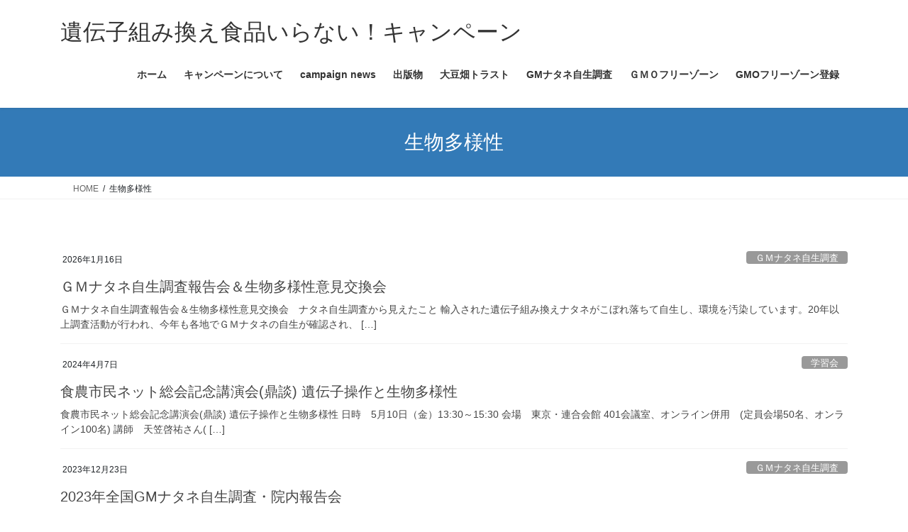

--- FILE ---
content_type: text/html; charset=UTF-8
request_url: https://gmo-iranai.org/?cat=138
body_size: 7463
content:
<!DOCTYPE html><html lang="ja"><head><meta charset="utf-8"><meta http-equiv="X-UA-Compatible" content="IE=edge"><meta name="viewport" content="width=device-width, initial-scale=1"><link media="all" href="https://ivoryfrog5.sakura.ne.jp/wp/wp-content/cache/autoptimize/css/autoptimize_5dab96cf3b38b5923f6b4f5409a55271.css" rel="stylesheet"><title>生物多様性  | 遺伝子組み換え食品いらない！キャンペーン</title><meta name="robots" content="index, follow, max-snippet:-1, max-image-preview:large, max-video-preview:-1"><link rel="canonical" href="https://www.gmo-iranai.org"><meta property="og:url" content="https://www.gmo-iranai.org"><meta property="og:site_name" content="遺伝子組み換え食品いらない！キャンペーン"><meta property="og:locale" content="ja"><meta property="og:type" content="object"><meta property="og:title" content="生物多様性  | 遺伝子組み換え食品いらない！キャンペーン"><meta property="fb:pages" content=""><meta property="fb:admins" content=""><meta property="fb:app_id" content=""><meta name="twitter:card" content="summary"><meta name="twitter:site" content="@NR3H7sMf5z14iMe"><meta name="twitter:creator" content="@NR3H7sMf5z14iMe"><meta name="twitter:title" content="生物多様性  | 遺伝子組み換え食品いらない！キャンペーン"><link rel='dns-prefetch' href='//ivoryfrog5.sakura.ne.jp' /><link href='https://sp-ao.shortpixel.ai' rel='preconnect' /><link rel="alternate" type="application/rss+xml" title="遺伝子組み換え食品いらない！キャンペーン &raquo; フィード" href="https://www.gmo-iranai.org/?feed=rss2" /><link rel="alternate" type="application/rss+xml" title="遺伝子組み換え食品いらない！キャンペーン &raquo; コメントフィード" href="https://www.gmo-iranai.org/?feed=comments-rss2" /><link rel="alternate" type="application/rss+xml" title="遺伝子組み換え食品いらない！キャンペーン &raquo; 生物多様性 カテゴリーのフィード" href="https://www.gmo-iranai.org/?feed=rss2&#038;cat=138" /> <script type="text/javascript" src="https://ivoryfrog5.sakura.ne.jp/wp/wp-includes/js/jquery/jquery.min.js?ver=3.7.1" id="jquery-core-js"></script> <link rel="https://api.w.org/" href="https://www.gmo-iranai.org/index.php?rest_route=/" /><link rel="alternate" title="JSON" type="application/json" href="https://www.gmo-iranai.org/index.php?rest_route=/wp/v2/categories/138" /><link rel="EditURI" type="application/rsd+xml" title="RSD" href="https://ivoryfrog5.sakura.ne.jp/wp/xmlrpc.php?rsd" /><meta name="generator" content="WordPress 6.9" /><link rel="icon" href="https://sp-ao.shortpixel.ai/client/to_webp,q_glossy,ret_img,w_32,h_32/https://ivoryfrog5.sakura.ne.jp/wp/wp-content/uploads/2020/04/cropped-logo_jpg-150x150.jpg" sizes="32x32" /><link rel="icon" href="https://sp-ao.shortpixel.ai/client/to_webp,q_glossy,ret_img,w_192,h_192/https://ivoryfrog5.sakura.ne.jp/wp/wp-content/uploads/2020/04/cropped-logo_jpg.jpg" sizes="192x192" /><link rel="apple-touch-icon" href="https://sp-ao.shortpixel.ai/client/to_webp,q_glossy,ret_img,w_180,h_180/https://ivoryfrog5.sakura.ne.jp/wp/wp-content/uploads/2020/04/cropped-logo_jpg.jpg" /><meta name="msapplication-TileImage" content="https://ivoryfrog5.sakura.ne.jp/wp/wp-content/uploads/2020/04/cropped-logo_jpg.jpg" /></head><body data-rsssl=1 class="archive category category-biodiversity category-138 custom-background wp-theme-lightning fa_v7_css bootstrap4 device-pc"> <a class="skip-link screen-reader-text" href="#main">コンテンツへスキップ</a> <a class="skip-link screen-reader-text" href="#vk-mobile-nav">ナビゲーションに移動</a><header class="siteHeader"><div class="container siteHeadContainer"><div class="navbar-header"><p class="navbar-brand siteHeader_logo"> <a href="https://www.gmo-iranai.org/"> <span>遺伝子組み換え食品いらない！キャンペーン</span> </a></p></div><div id="gMenu_outer" class="gMenu_outer"><nav class="menu-header-main-navi-container"><ul id="menu-header-main-navi" class="menu gMenu vk-menu-acc"><li id="menu-item-2749" class="menu-item menu-item-type-custom menu-item-object-custom"><a href="http://ivoryfrog5.sakura.ne.jp/wp/"><strong class="gMenu_name">ホーム</strong></a></li><li id="menu-item-2799" class="menu-item menu-item-type-post_type menu-item-object-page"><a href="https://www.gmo-iranai.org/?page_id=9"><strong class="gMenu_name">キャンペーンについて</strong></a></li><li id="menu-item-4909" class="menu-item menu-item-type-post_type menu-item-object-page"><a href="https://www.gmo-iranai.org/?page_id=4900"><strong class="gMenu_name">campaign news</strong></a></li><li id="menu-item-3540" class="menu-item menu-item-type-taxonomy menu-item-object-category"><a href="https://www.gmo-iranai.org/?cat=106"><strong class="gMenu_name">出版物</strong></a></li><li id="menu-item-2797" class="menu-item menu-item-type-post_type menu-item-object-page"><a href="https://www.gmo-iranai.org/?page_id=17"><strong class="gMenu_name">大豆畑トラスト</strong></a></li><li id="menu-item-2796" class="menu-item menu-item-type-post_type menu-item-object-page"><a href="https://www.gmo-iranai.org/?page_id=19"><strong class="gMenu_name">GMナタネ自生調査</strong></a></li><li id="menu-item-2798" class="menu-item menu-item-type-post_type menu-item-object-page"><a href="https://www.gmo-iranai.org/?page_id=15"><strong class="gMenu_name">ＧＭＯフリーゾーン</strong></a></li><li id="menu-item-3662" class="menu-item menu-item-type-post_type menu-item-object-page"><a href="https://www.gmo-iranai.org/?page_id=3647"><strong class="gMenu_name">GMOフリーゾーン登録</strong></a></li></ul></nav></div></div></header><div class="section page-header"><div class="container"><div class="row"><div class="col-md-12"><h1 class="page-header_pageTitle"> 生物多様性</h1></div></div></div></div><div class="section breadSection"><div class="container"><div class="row"><ol class="breadcrumb" itemscope itemtype="https://schema.org/BreadcrumbList"><li id="panHome" itemprop="itemListElement" itemscope itemtype="http://schema.org/ListItem"><a itemprop="item" href="https://www.gmo-iranai.org/"><span itemprop="name"><i class="fa-solid fa-house"></i> HOME</span></a><meta itemprop="position" content="1" /></li><li><span>生物多様性</span><meta itemprop="position" content="2" /></li></ol></div></div></div><div class="section siteContent"><div class="container"><div class="row"><div class="col mainSection mainSection-col-one mainSection-marginBottom-on" id="main" role="main"><div class="postList"><article class="media"><div id="post-5235" class="post-5235 post type-post status-publish format-standard hentry category-natane category-biodiversity"><div class="media-body"><div class="entry-meta"> <span class="published entry-meta_items">2026年1月16日</span> <span class="entry-meta_items entry-meta_updated">/ 最終更新日時 : <span class="updated">2026年1月17日</span></span> <span class="vcard author entry-meta_items entry-meta_items_author entry-meta_hidden"><span class="fn">hara</span></span> <span class="entry-meta_items entry-meta_items_term"><a href="https://www.gmo-iranai.org/?cat=128" class="btn btn-xs btn-primary entry-meta_items_term_button" style="background-color:#999999;border:none;">ＧＭナタネ自生調査</a></span></div><h1 class="media-heading entry-title"><a href="https://www.gmo-iranai.org/?p=5235">ＧＭナタネ自生調査報告会＆生物多様性意見交換会</a></h1> <a href="https://www.gmo-iranai.org/?p=5235" class="media-body_excerpt"><p>ＧＭナタネ自生調査報告会＆生物多様性意見交換会　ナタネ自生調査から見えたこと 輸入された遺伝子組み換えナタネがこぼれ落ちて自生し、環境を汚染しています。20年以上調査活動が行われ、今年も各地でＧＭナタネの自生が確認され、 [&hellip;]</p> </a></div></div></article><article class="media"><div id="post-4668" class="post-4668 post type-post status-publish format-standard hentry category-study category-biodiversity"><div class="media-body"><div class="entry-meta"> <span class="published entry-meta_items">2024年4月7日</span> <span class="entry-meta_items entry-meta_updated">/ 最終更新日時 : <span class="updated">2024年4月7日</span></span> <span class="vcard author entry-meta_items entry-meta_items_author entry-meta_hidden"><span class="fn">hara</span></span> <span class="entry-meta_items entry-meta_items_term"><a href="https://www.gmo-iranai.org/?cat=137" class="btn btn-xs btn-primary entry-meta_items_term_button" style="background-color:#999999;border:none;">学習会</a></span></div><h1 class="media-heading entry-title"><a href="https://www.gmo-iranai.org/?p=4668">食農市民ネット総会記念講演会(鼎談) 遺伝子操作と生物多様性</a></h1> <a href="https://www.gmo-iranai.org/?p=4668" class="media-body_excerpt"><p>食農市民ネット総会記念講演会(鼎談) 遺伝子操作と生物多様性 日時　5月10日（金）13:30～15:30 会場　東京・連合会館 401会議室、オンライン併用　(定員会場50名、オンライン100名) 講師　天笠啓祐さん( [&hellip;]</p> </a></div></div></article><article class="media"><div id="post-4603" class="post-4603 post type-post status-publish format-standard hentry category-natane category-events category-biodiversity"><div class="media-body"><div class="entry-meta"> <span class="published entry-meta_items">2023年12月23日</span> <span class="entry-meta_items entry-meta_updated">/ 最終更新日時 : <span class="updated">2024年1月10日</span></span> <span class="vcard author entry-meta_items entry-meta_items_author entry-meta_hidden"><span class="fn">hara</span></span> <span class="entry-meta_items entry-meta_items_term"><a href="https://www.gmo-iranai.org/?cat=128" class="btn btn-xs btn-primary entry-meta_items_term_button" style="background-color:#999999;border:none;">ＧＭナタネ自生調査</a></span></div><h1 class="media-heading entry-title"><a href="https://www.gmo-iranai.org/?p=4603">2023年全国GMナタネ自生調査・院内報告会</a></h1> <a href="https://www.gmo-iranai.org/?p=4603" class="media-body_excerpt"><p>2023年全国GMナタネ自生調査・院内報告会 ＧＭナタネ自生調査の現状と生物多様性を考える と　き　2024年1月23日（火）14:00～16:00 　　13時半から議員会館ロビーで⼊館証を配布します ところ　参議院議員 [&hellip;]</p> </a></div></div></article><article class="media"><div id="post-4113" class="post-4113 post type-post status-publish format-standard hentry category-genome_editing category-study category-biodiversity"><div class="media-body"><div class="entry-meta"> <span class="published entry-meta_items">2023年4月18日</span> <span class="entry-meta_items entry-meta_updated">/ 最終更新日時 : <span class="updated">2023年4月18日</span></span> <span class="vcard author entry-meta_items entry-meta_items_author entry-meta_hidden"><span class="fn">hara</span></span> <span class="entry-meta_items entry-meta_items_term"><a href="https://www.gmo-iranai.org/?cat=131" class="btn btn-xs btn-primary entry-meta_items_term_button" style="background-color:#999999;border:none;">ゲノム編集</a></span></div><h1 class="media-heading entry-title"><a href="https://www.gmo-iranai.org/?p=4113">食農市民ネット総会記念シンポジウム「ゲノム編集と生物多様性」</a></h1> <a href="https://www.gmo-iranai.org/?p=4113" class="media-body_excerpt"><p>食農市民ネット総会記念シンポジウム「ゲノム編集と生物多様性」 講演　河田昌東（分子生物学者） 　　　原野好正（OKシードプロジェクト） 　　　天笠啓祐（ジャーナリスト） 会場　参議院議員会館102号会議室/オンライン併用 [&hellip;]</p> </a></div></div></article></div></div><div class="col subSection sideSection sideSection-col-one"><aside class="widget widget_search" id="search-6"><form role="search" method="get" id="searchform" class="searchform" action="https://www.gmo-iranai.org/"><div> <label class="screen-reader-text" for="s">検索:</label> <input type="text" value="" name="s" id="s" /> <input type="submit" id="searchsubmit" value="検索" /></div></form></aside><aside class="widget widget_categories" id="categories-6"><h1 class="widget-title subSection-title">カテゴリー</h1><ul><li class="cat-item cat-item-127"><a href="https://www.gmo-iranai.org/?cat=127">ＧＭＯフリーゾーン</a></li><li class="cat-item cat-item-128"><a href="https://www.gmo-iranai.org/?cat=128">ＧＭナタネ自生調査</a></li><li class="cat-item cat-item-134"><a href="https://www.gmo-iranai.org/?cat=134">RNA干渉</a></li><li class="cat-item cat-item-3"><a href="https://www.gmo-iranai.org/?cat=3">イベント</a></li><li class="cat-item cat-item-130"><a href="https://www.gmo-iranai.org/?cat=130">グリホサート</a></li><li class="cat-item cat-item-131"><a href="https://www.gmo-iranai.org/?cat=131">ゲノム編集</a></li><li class="cat-item cat-item-136"><a href="https://www.gmo-iranai.org/?cat=136">フードテック</a></li><li class="cat-item cat-item-106"><a href="https://www.gmo-iranai.org/?cat=106">出版物</a></li><li class="cat-item cat-item-129"><a href="https://www.gmo-iranai.org/?cat=129">大豆畑トラスト</a></li><li class="cat-item cat-item-137"><a href="https://www.gmo-iranai.org/?cat=137">学習会</a></li><li class="cat-item cat-item-1"><a href="https://www.gmo-iranai.org/?cat=1">未分類</a></li><li class="cat-item cat-item-6"><a href="https://www.gmo-iranai.org/?cat=6">活動報告</a></li><li class="cat-item cat-item-138 current-cat"><a aria-current="page" href="https://www.gmo-iranai.org/?cat=138">生物多様性</a></li><li class="cat-item cat-item-133"><a href="https://www.gmo-iranai.org/?cat=133">種子</a></li><li class="cat-item cat-item-8"><a href="https://www.gmo-iranai.org/?cat=8">要請書・質問状</a></li><li class="cat-item cat-item-132"><a href="https://www.gmo-iranai.org/?cat=132">遺伝子組み換え</a></li><li class="cat-item cat-item-135"><a href="https://www.gmo-iranai.org/?cat=135">食品表示</a></li></ul></aside><aside class="widget widget_postlist"><h1 class="subSection-title">最近の投稿</h1><div class="media"><div class="media-body"><h4 class="media-heading"><a href="https://www.gmo-iranai.org/?p=5235">ＧＭナタネ自生調査報告会＆生物多様性意見交換会</a></h4><div class="published entry-meta_items">2026年1月16日</div></div></div><div class="media"><div class="media-body"><h4 class="media-heading"><a href="https://www.gmo-iranai.org/?p=5228">第28回大豆畑トラスト運動全国交流会～コメと大豆とゲノム編集と～</a></h4><div class="published entry-meta_items">2026年1月15日</div></div></div><div class="media"><div class="media-body"><h4 class="media-heading"><a href="https://www.gmo-iranai.org/?p=5212">GMOフリーゾーン運動20周年記念アジア大会  －GMOのない世界へ－</a></h4><div class="published entry-meta_items">2025年12月26日</div></div></div><div class="media"><div class="media-body"><h4 class="media-heading"><a href="https://www.gmo-iranai.org/?p=5189">講演会　ゲノム編集食品をめぐる世界の動向</a></h4><div class="published entry-meta_items">2025年12月10日</div></div></div><div class="media"><div class="media-body"><h4 class="media-heading"><a href="https://www.gmo-iranai.org/?p=5178">遺伝子操作稲はいまどうなっているか  短編映画「偽善の米」上映会と講演会</a></h4><div class="published entry-meta_items">2025年12月10日</div></div></div><div class="media"><div class="media-body"><h4 class="media-heading"><a href="https://www.gmo-iranai.org/?p=5125">GMOフリーゾーン集会プレイベント(①12/24,②1/31)</a></h4><div class="published entry-meta_items">2025年11月8日</div></div></div><div class="media"><div class="media-body"><h4 class="media-heading"><a href="https://www.gmo-iranai.org/?p=5097">ゲノム編集卵の開発に関わるキユーピー社への質問と回答</a></h4><div class="published entry-meta_items">2025年7月2日</div></div></div><div class="media"><div class="media-body"><h4 class="media-heading"><a href="https://www.gmo-iranai.org/?p=5084">2025年ＧＭナタネ自生調査報告会</a></h4><div class="published entry-meta_items">2025年6月17日</div></div></div><div class="media"><div class="media-body"><h4 class="media-heading"><a href="https://www.gmo-iranai.org/?p=5078">声明　日本学術会議法人化法案に反対する</a></h4><div class="published entry-meta_items">2025年6月9日</div></div></div><div class="media"><div class="media-body"><h4 class="media-heading"><a href="https://www.gmo-iranai.org/?p=5064">★出版物のご注文はこちら★</a></h4><div class="published entry-meta_items">2025年5月20日</div></div></div></aside><aside class="widget widget_categories widget_link_list"><nav class="localNav"><h1 class="subSection-title">カテゴリー</h1><ul><li class="cat-item cat-item-127"><a href="https://www.gmo-iranai.org/?cat=127">ＧＭＯフリーゾーン</a></li><li class="cat-item cat-item-128"><a href="https://www.gmo-iranai.org/?cat=128">ＧＭナタネ自生調査</a></li><li class="cat-item cat-item-134"><a href="https://www.gmo-iranai.org/?cat=134">RNA干渉</a></li><li class="cat-item cat-item-3"><a href="https://www.gmo-iranai.org/?cat=3">イベント</a></li><li class="cat-item cat-item-130"><a href="https://www.gmo-iranai.org/?cat=130">グリホサート</a></li><li class="cat-item cat-item-131"><a href="https://www.gmo-iranai.org/?cat=131">ゲノム編集</a></li><li class="cat-item cat-item-136"><a href="https://www.gmo-iranai.org/?cat=136">フードテック</a></li><li class="cat-item cat-item-106"><a href="https://www.gmo-iranai.org/?cat=106">出版物</a></li><li class="cat-item cat-item-129"><a href="https://www.gmo-iranai.org/?cat=129">大豆畑トラスト</a></li><li class="cat-item cat-item-137"><a href="https://www.gmo-iranai.org/?cat=137">学習会</a></li><li class="cat-item cat-item-1"><a href="https://www.gmo-iranai.org/?cat=1">未分類</a></li><li class="cat-item cat-item-6"><a href="https://www.gmo-iranai.org/?cat=6">活動報告</a></li><li class="cat-item cat-item-138 current-cat"><a aria-current="page" href="https://www.gmo-iranai.org/?cat=138">生物多様性</a></li><li class="cat-item cat-item-133"><a href="https://www.gmo-iranai.org/?cat=133">種子</a></li><li class="cat-item cat-item-8"><a href="https://www.gmo-iranai.org/?cat=8">要請書・質問状</a></li><li class="cat-item cat-item-132"><a href="https://www.gmo-iranai.org/?cat=132">遺伝子組み換え</a></li><li class="cat-item cat-item-135"><a href="https://www.gmo-iranai.org/?cat=135">食品表示</a></li></ul></nav></aside><aside class="widget widget_archive widget_link_list"><nav class="localNav"><h1 class="subSection-title">アーカイブ</h1><ul><li><a href='https://www.gmo-iranai.org/?m=202601'>2026年1月</a></li><li><a href='https://www.gmo-iranai.org/?m=202512'>2025年12月</a></li><li><a href='https://www.gmo-iranai.org/?m=202511'>2025年11月</a></li><li><a href='https://www.gmo-iranai.org/?m=202507'>2025年7月</a></li><li><a href='https://www.gmo-iranai.org/?m=202506'>2025年6月</a></li><li><a href='https://www.gmo-iranai.org/?m=202505'>2025年5月</a></li><li><a href='https://www.gmo-iranai.org/?m=202504'>2025年4月</a></li><li><a href='https://www.gmo-iranai.org/?m=202502'>2025年2月</a></li><li><a href='https://www.gmo-iranai.org/?m=202501'>2025年1月</a></li><li><a href='https://www.gmo-iranai.org/?m=202412'>2024年12月</a></li><li><a href='https://www.gmo-iranai.org/?m=202411'>2024年11月</a></li><li><a href='https://www.gmo-iranai.org/?m=202410'>2024年10月</a></li><li><a href='https://www.gmo-iranai.org/?m=202409'>2024年9月</a></li><li><a href='https://www.gmo-iranai.org/?m=202408'>2024年8月</a></li><li><a href='https://www.gmo-iranai.org/?m=202406'>2024年6月</a></li><li><a href='https://www.gmo-iranai.org/?m=202404'>2024年4月</a></li><li><a href='https://www.gmo-iranai.org/?m=202403'>2024年3月</a></li><li><a href='https://www.gmo-iranai.org/?m=202402'>2024年2月</a></li><li><a href='https://www.gmo-iranai.org/?m=202401'>2024年1月</a></li><li><a href='https://www.gmo-iranai.org/?m=202312'>2023年12月</a></li><li><a href='https://www.gmo-iranai.org/?m=202311'>2023年11月</a></li><li><a href='https://www.gmo-iranai.org/?m=202310'>2023年10月</a></li><li><a href='https://www.gmo-iranai.org/?m=202309'>2023年9月</a></li><li><a href='https://www.gmo-iranai.org/?m=202308'>2023年8月</a></li><li><a href='https://www.gmo-iranai.org/?m=202306'>2023年6月</a></li><li><a href='https://www.gmo-iranai.org/?m=202304'>2023年4月</a></li><li><a href='https://www.gmo-iranai.org/?m=202303'>2023年3月</a></li><li><a href='https://www.gmo-iranai.org/?m=202302'>2023年2月</a></li><li><a href='https://www.gmo-iranai.org/?m=202301'>2023年1月</a></li><li><a href='https://www.gmo-iranai.org/?m=202212'>2022年12月</a></li><li><a href='https://www.gmo-iranai.org/?m=202211'>2022年11月</a></li><li><a href='https://www.gmo-iranai.org/?m=202210'>2022年10月</a></li><li><a href='https://www.gmo-iranai.org/?m=202209'>2022年9月</a></li><li><a href='https://www.gmo-iranai.org/?m=202208'>2022年8月</a></li><li><a href='https://www.gmo-iranai.org/?m=202207'>2022年7月</a></li><li><a href='https://www.gmo-iranai.org/?m=202206'>2022年6月</a></li><li><a href='https://www.gmo-iranai.org/?m=202205'>2022年5月</a></li><li><a href='https://www.gmo-iranai.org/?m=202203'>2022年3月</a></li><li><a href='https://www.gmo-iranai.org/?m=202202'>2022年2月</a></li><li><a href='https://www.gmo-iranai.org/?m=202201'>2022年1月</a></li><li><a href='https://www.gmo-iranai.org/?m=202111'>2021年11月</a></li><li><a href='https://www.gmo-iranai.org/?m=202110'>2021年10月</a></li><li><a href='https://www.gmo-iranai.org/?m=202109'>2021年9月</a></li><li><a href='https://www.gmo-iranai.org/?m=202107'>2021年7月</a></li><li><a href='https://www.gmo-iranai.org/?m=202106'>2021年6月</a></li><li><a href='https://www.gmo-iranai.org/?m=202104'>2021年4月</a></li><li><a href='https://www.gmo-iranai.org/?m=202103'>2021年3月</a></li><li><a href='https://www.gmo-iranai.org/?m=202102'>2021年2月</a></li><li><a href='https://www.gmo-iranai.org/?m=202101'>2021年1月</a></li><li><a href='https://www.gmo-iranai.org/?m=202012'>2020年12月</a></li><li><a href='https://www.gmo-iranai.org/?m=202011'>2020年11月</a></li><li><a href='https://www.gmo-iranai.org/?m=202010'>2020年10月</a></li><li><a href='https://www.gmo-iranai.org/?m=202009'>2020年9月</a></li><li><a href='https://www.gmo-iranai.org/?m=202008'>2020年8月</a></li><li><a href='https://www.gmo-iranai.org/?m=202007'>2020年7月</a></li><li><a href='https://www.gmo-iranai.org/?m=202006'>2020年6月</a></li><li><a href='https://www.gmo-iranai.org/?m=202005'>2020年5月</a></li><li><a href='https://www.gmo-iranai.org/?m=202004'>2020年4月</a></li><li><a href='https://www.gmo-iranai.org/?m=202003'>2020年3月</a></li><li><a href='https://www.gmo-iranai.org/?m=202002'>2020年2月</a></li><li><a href='https://www.gmo-iranai.org/?m=202001'>2020年1月</a></li><li><a href='https://www.gmo-iranai.org/?m=201912'>2019年12月</a></li><li><a href='https://www.gmo-iranai.org/?m=201911'>2019年11月</a></li><li><a href='https://www.gmo-iranai.org/?m=201910'>2019年10月</a></li><li><a href='https://www.gmo-iranai.org/?m=201909'>2019年9月</a></li><li><a href='https://www.gmo-iranai.org/?m=201908'>2019年8月</a></li><li><a href='https://www.gmo-iranai.org/?m=201906'>2019年6月</a></li><li><a href='https://www.gmo-iranai.org/?m=201905'>2019年5月</a></li><li><a href='https://www.gmo-iranai.org/?m=201904'>2019年4月</a></li><li><a href='https://www.gmo-iranai.org/?m=201902'>2019年2月</a></li><li><a href='https://www.gmo-iranai.org/?m=201901'>2019年1月</a></li><li><a href='https://www.gmo-iranai.org/?m=201812'>2018年12月</a></li><li><a href='https://www.gmo-iranai.org/?m=201810'>2018年10月</a></li><li><a href='https://www.gmo-iranai.org/?m=201808'>2018年8月</a></li><li><a href='https://www.gmo-iranai.org/?m=201806'>2018年6月</a></li><li><a href='https://www.gmo-iranai.org/?m=201805'>2018年5月</a></li><li><a href='https://www.gmo-iranai.org/?m=201803'>2018年3月</a></li><li><a href='https://www.gmo-iranai.org/?m=201802'>2018年2月</a></li><li><a href='https://www.gmo-iranai.org/?m=201801'>2018年1月</a></li><li><a href='https://www.gmo-iranai.org/?m=201712'>2017年12月</a></li><li><a href='https://www.gmo-iranai.org/?m=201711'>2017年11月</a></li><li><a href='https://www.gmo-iranai.org/?m=201710'>2017年10月</a></li><li><a href='https://www.gmo-iranai.org/?m=201709'>2017年9月</a></li><li><a href='https://www.gmo-iranai.org/?m=201708'>2017年8月</a></li><li><a href='https://www.gmo-iranai.org/?m=201707'>2017年7月</a></li><li><a href='https://www.gmo-iranai.org/?m=201706'>2017年6月</a></li><li><a href='https://www.gmo-iranai.org/?m=201705'>2017年5月</a></li><li><a href='https://www.gmo-iranai.org/?m=201704'>2017年4月</a></li><li><a href='https://www.gmo-iranai.org/?m=201703'>2017年3月</a></li><li><a href='https://www.gmo-iranai.org/?m=201702'>2017年2月</a></li><li><a href='https://www.gmo-iranai.org/?m=201701'>2017年1月</a></li><li><a href='https://www.gmo-iranai.org/?m=201611'>2016年11月</a></li><li><a href='https://www.gmo-iranai.org/?m=201610'>2016年10月</a></li><li><a href='https://www.gmo-iranai.org/?m=201609'>2016年9月</a></li><li><a href='https://www.gmo-iranai.org/?m=201608'>2016年8月</a></li><li><a href='https://www.gmo-iranai.org/?m=201606'>2016年6月</a></li><li><a href='https://www.gmo-iranai.org/?m=201605'>2016年5月</a></li><li><a href='https://www.gmo-iranai.org/?m=201601'>2016年1月</a></li><li><a href='https://www.gmo-iranai.org/?m=201512'>2015年12月</a></li><li><a href='https://www.gmo-iranai.org/?m=201510'>2015年10月</a></li><li><a href='https://www.gmo-iranai.org/?m=201508'>2015年8月</a></li><li><a href='https://www.gmo-iranai.org/?m=201506'>2015年6月</a></li><li><a href='https://www.gmo-iranai.org/?m=201505'>2015年5月</a></li><li><a href='https://www.gmo-iranai.org/?m=201502'>2015年2月</a></li><li><a href='https://www.gmo-iranai.org/?m=201501'>2015年1月</a></li><li><a href='https://www.gmo-iranai.org/?m=201411'>2014年11月</a></li><li><a href='https://www.gmo-iranai.org/?m=201410'>2014年10月</a></li><li><a href='https://www.gmo-iranai.org/?m=201408'>2014年8月</a></li><li><a href='https://www.gmo-iranai.org/?m=201406'>2014年6月</a></li><li><a href='https://www.gmo-iranai.org/?m=201403'>2014年3月</a></li><li><a href='https://www.gmo-iranai.org/?m=201402'>2014年2月</a></li><li><a href='https://www.gmo-iranai.org/?m=201401'>2014年1月</a></li><li><a href='https://www.gmo-iranai.org/?m=201311'>2013年11月</a></li><li><a href='https://www.gmo-iranai.org/?m=201308'>2013年8月</a></li><li><a href='https://www.gmo-iranai.org/?m=201307'>2013年7月</a></li><li><a href='https://www.gmo-iranai.org/?m=201306'>2013年6月</a></li><li><a href='https://www.gmo-iranai.org/?m=201305'>2013年5月</a></li><li><a href='https://www.gmo-iranai.org/?m=201301'>2013年1月</a></li><li><a href='https://www.gmo-iranai.org/?m=201209'>2012年9月</a></li><li><a href='https://www.gmo-iranai.org/?m=201201'>2012年1月</a></li><li><a href='https://www.gmo-iranai.org/?m=201111'>2011年11月</a></li><li><a href='https://www.gmo-iranai.org/?m=201107'>2011年7月</a></li><li><a href='https://www.gmo-iranai.org/?m=201106'>2011年6月</a></li><li><a href='https://www.gmo-iranai.org/?m=201105'>2011年5月</a></li><li><a href='https://www.gmo-iranai.org/?m=201104'>2011年4月</a></li><li><a href='https://www.gmo-iranai.org/?m=200902'>2009年2月</a></li><li><a href='https://www.gmo-iranai.org/?m=200802'>2008年2月</a></li><li><a href='https://www.gmo-iranai.org/?m=200706'>2007年6月</a></li><li><a href='https://www.gmo-iranai.org/?m=200609'>2006年9月</a></li><li><a href='https://www.gmo-iranai.org/?m=200509'>2005年9月</a></li><li><a href='https://www.gmo-iranai.org/?m=200508'>2005年8月</a></li><li><a href='https://www.gmo-iranai.org/?m=200507'>2005年7月</a></li><li><a href='https://www.gmo-iranai.org/?m=200505'>2005年5月</a></li></ul></nav></aside></div></div></div></div><footer class="section siteFooter"><div class="container sectionBox copySection text-center"><p>Copyright &copy; 遺伝子組み換え食品いらない！キャンペーン All Rights Reserved.</p><p>Powered by <a href="https://wordpress.org/">WordPress</a> &amp; <a href="https://lightning.nagoya/ja/" target="_blank" title="Free WordPress Theme Lightning"> Lightning Theme</a> by Vektor,Inc. technology.</p></div></footer><div id="vk-mobile-nav-menu-btn" class="vk-mobile-nav-menu-btn">MENU</div><div class="vk-mobile-nav vk-mobile-nav-drop-in" id="vk-mobile-nav"><nav class="vk-mobile-nav-menu-outer" role="navigation"><ul id="menu-header-main-navi-1" class="vk-menu-acc menu"><li id="menu-item-2749" class="menu-item menu-item-type-custom menu-item-object-custom menu-item-2749"><a href="http://ivoryfrog5.sakura.ne.jp/wp/">ホーム</a></li><li id="menu-item-2799" class="menu-item menu-item-type-post_type menu-item-object-page menu-item-2799"><a href="https://www.gmo-iranai.org/?page_id=9">キャンペーンについて</a></li><li id="menu-item-4909" class="menu-item menu-item-type-post_type menu-item-object-page menu-item-4909"><a href="https://www.gmo-iranai.org/?page_id=4900">campaign news</a></li><li id="menu-item-3540" class="menu-item menu-item-type-taxonomy menu-item-object-category menu-item-3540"><a href="https://www.gmo-iranai.org/?cat=106">出版物</a></li><li id="menu-item-2797" class="menu-item menu-item-type-post_type menu-item-object-page menu-item-2797"><a href="https://www.gmo-iranai.org/?page_id=17">大豆畑トラスト</a></li><li id="menu-item-2796" class="menu-item menu-item-type-post_type menu-item-object-page menu-item-2796"><a href="https://www.gmo-iranai.org/?page_id=19">GMナタネ自生調査</a></li><li id="menu-item-2798" class="menu-item menu-item-type-post_type menu-item-object-page menu-item-2798"><a href="https://www.gmo-iranai.org/?page_id=15">ＧＭＯフリーゾーン</a></li><li id="menu-item-3662" class="menu-item menu-item-type-post_type menu-item-object-page menu-item-3662"><a href="https://www.gmo-iranai.org/?page_id=3647">GMOフリーゾーン登録</a></li></ul></nav></div><script type="text/javascript" src="https://ivoryfrog5.sakura.ne.jp/wp/wp-includes/js/dist/hooks.min.js?ver=dd5603f07f9220ed27f1" id="wp-hooks-js"></script> <script type="text/javascript" src="https://ivoryfrog5.sakura.ne.jp/wp/wp-includes/js/dist/i18n.min.js?ver=c26c3dc7bed366793375" id="wp-i18n-js"></script> <script type="text/javascript" id="wp-i18n-js-after">wp.i18n.setLocaleData( { 'text direction\u0004ltr': [ 'ltr' ] } );
//# sourceURL=wp-i18n-js-after</script> <script type="text/javascript" id="contact-form-7-js-translations">( function( domain, translations ) {
	var localeData = translations.locale_data[ domain ] || translations.locale_data.messages;
	localeData[""].domain = domain;
	wp.i18n.setLocaleData( localeData, domain );
} )( "contact-form-7", {"translation-revision-date":"2025-11-30 08:12:23+0000","generator":"GlotPress\/4.0.3","domain":"messages","locale_data":{"messages":{"":{"domain":"messages","plural-forms":"nplurals=1; plural=0;","lang":"ja_JP"},"This contact form is placed in the wrong place.":["\u3053\u306e\u30b3\u30f3\u30bf\u30af\u30c8\u30d5\u30a9\u30fc\u30e0\u306f\u9593\u9055\u3063\u305f\u4f4d\u7f6e\u306b\u7f6e\u304b\u308c\u3066\u3044\u307e\u3059\u3002"],"Error:":["\u30a8\u30e9\u30fc:"]}},"comment":{"reference":"includes\/js\/index.js"}} );
//# sourceURL=contact-form-7-js-translations</script> <script type="text/javascript" id="contact-form-7-js-before">var wpcf7 = {
    "api": {
        "root": "https:\/\/www.gmo-iranai.org\/index.php?rest_route=\/",
        "namespace": "contact-form-7\/v1"
    }
};
//# sourceURL=contact-form-7-js-before</script> <script type="text/javascript" id="lightning-js-js-extra">var lightningOpt = {"header_scrool":"1"};
//# sourceURL=lightning-js-js-extra</script> <script id="wp-emoji-settings" type="application/json">{"baseUrl":"https://s.w.org/images/core/emoji/17.0.2/72x72/","ext":".png","svgUrl":"https://s.w.org/images/core/emoji/17.0.2/svg/","svgExt":".svg","source":{"concatemoji":"https://ivoryfrog5.sakura.ne.jp/wp/wp-includes/js/wp-emoji-release.min.js?ver=6.9"}}</script> <script type="module">/*! This file is auto-generated */
const a=JSON.parse(document.getElementById("wp-emoji-settings").textContent),o=(window._wpemojiSettings=a,"wpEmojiSettingsSupports"),s=["flag","emoji"];function i(e){try{var t={supportTests:e,timestamp:(new Date).valueOf()};sessionStorage.setItem(o,JSON.stringify(t))}catch(e){}}function c(e,t,n){e.clearRect(0,0,e.canvas.width,e.canvas.height),e.fillText(t,0,0);t=new Uint32Array(e.getImageData(0,0,e.canvas.width,e.canvas.height).data);e.clearRect(0,0,e.canvas.width,e.canvas.height),e.fillText(n,0,0);const a=new Uint32Array(e.getImageData(0,0,e.canvas.width,e.canvas.height).data);return t.every((e,t)=>e===a[t])}function p(e,t){e.clearRect(0,0,e.canvas.width,e.canvas.height),e.fillText(t,0,0);var n=e.getImageData(16,16,1,1);for(let e=0;e<n.data.length;e++)if(0!==n.data[e])return!1;return!0}function u(e,t,n,a){switch(t){case"flag":return n(e,"\ud83c\udff3\ufe0f\u200d\u26a7\ufe0f","\ud83c\udff3\ufe0f\u200b\u26a7\ufe0f")?!1:!n(e,"\ud83c\udde8\ud83c\uddf6","\ud83c\udde8\u200b\ud83c\uddf6")&&!n(e,"\ud83c\udff4\udb40\udc67\udb40\udc62\udb40\udc65\udb40\udc6e\udb40\udc67\udb40\udc7f","\ud83c\udff4\u200b\udb40\udc67\u200b\udb40\udc62\u200b\udb40\udc65\u200b\udb40\udc6e\u200b\udb40\udc67\u200b\udb40\udc7f");case"emoji":return!a(e,"\ud83e\u1fac8")}return!1}function f(e,t,n,a){let r;const o=(r="undefined"!=typeof WorkerGlobalScope&&self instanceof WorkerGlobalScope?new OffscreenCanvas(300,150):document.createElement("canvas")).getContext("2d",{willReadFrequently:!0}),s=(o.textBaseline="top",o.font="600 32px Arial",{});return e.forEach(e=>{s[e]=t(o,e,n,a)}),s}function r(e){var t=document.createElement("script");t.src=e,t.defer=!0,document.head.appendChild(t)}a.supports={everything:!0,everythingExceptFlag:!0},new Promise(t=>{let n=function(){try{var e=JSON.parse(sessionStorage.getItem(o));if("object"==typeof e&&"number"==typeof e.timestamp&&(new Date).valueOf()<e.timestamp+604800&&"object"==typeof e.supportTests)return e.supportTests}catch(e){}return null}();if(!n){if("undefined"!=typeof Worker&&"undefined"!=typeof OffscreenCanvas&&"undefined"!=typeof URL&&URL.createObjectURL&&"undefined"!=typeof Blob)try{var e="postMessage("+f.toString()+"("+[JSON.stringify(s),u.toString(),c.toString(),p.toString()].join(",")+"));",a=new Blob([e],{type:"text/javascript"});const r=new Worker(URL.createObjectURL(a),{name:"wpTestEmojiSupports"});return void(r.onmessage=e=>{i(n=e.data),r.terminate(),t(n)})}catch(e){}i(n=f(s,u,c,p))}t(n)}).then(e=>{for(const n in e)a.supports[n]=e[n],a.supports.everything=a.supports.everything&&a.supports[n],"flag"!==n&&(a.supports.everythingExceptFlag=a.supports.everythingExceptFlag&&a.supports[n]);var t;a.supports.everythingExceptFlag=a.supports.everythingExceptFlag&&!a.supports.flag,a.supports.everything||((t=a.source||{}).concatemoji?r(t.concatemoji):t.wpemoji&&t.twemoji&&(r(t.twemoji),r(t.wpemoji)))});
//# sourceURL=https://ivoryfrog5.sakura.ne.jp/wp/wp-includes/js/wp-emoji-loader.min.js</script> <script defer src="https://ivoryfrog5.sakura.ne.jp/wp/wp-content/cache/autoptimize/js/autoptimize_100c467c3b411fc681d3bf6743e29109.js"></script></body></html>